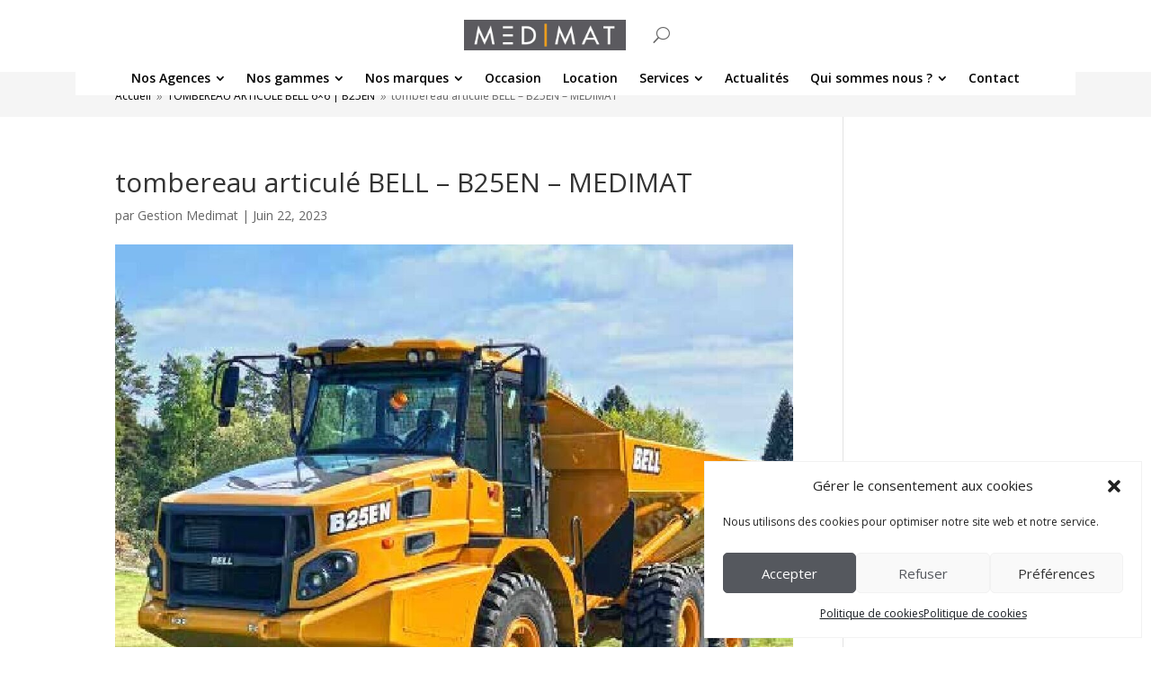

--- FILE ---
content_type: text/css
request_url: https://medimat.fr/wp-content/themes/Medimat/style.css?ver=4.27.5
body_size: 33
content:
/*
Theme Name: Medimat
Template: Divi
Author: Matthieu Grass
Author URI: https://fmcreation.com
Version: 1.0.1661160199
Updated: 2022-08-22 10:23:19

*/



--- FILE ---
content_type: text/css
request_url: https://medimat.fr/wp-content/et-cache/global/et-divi-customizer-global.min.css?ver=1768226889
body_size: 2610
content:
body,.et_pb_column_1_2 .et_quote_content blockquote cite,.et_pb_column_1_2 .et_link_content a.et_link_main_url,.et_pb_column_1_3 .et_quote_content blockquote cite,.et_pb_column_3_8 .et_quote_content blockquote cite,.et_pb_column_1_4 .et_quote_content blockquote cite,.et_pb_blog_grid .et_quote_content blockquote cite,.et_pb_column_1_3 .et_link_content a.et_link_main_url,.et_pb_column_3_8 .et_link_content a.et_link_main_url,.et_pb_column_1_4 .et_link_content a.et_link_main_url,.et_pb_blog_grid .et_link_content a.et_link_main_url,body .et_pb_bg_layout_light .et_pb_post p,body .et_pb_bg_layout_dark .et_pb_post p{font-size:14px}.et_pb_slide_content,.et_pb_best_value{font-size:15px}.woocommerce #respond input#submit,.woocommerce-page #respond input#submit,.woocommerce #content input.button,.woocommerce-page #content input.button,.woocommerce-message,.woocommerce-error,.woocommerce-info{background:#f79c00!important}#et_search_icon:hover,.mobile_menu_bar:before,.mobile_menu_bar:after,.et_toggle_slide_menu:after,.et-social-icon a:hover,.et_pb_sum,.et_pb_pricing li a,.et_pb_pricing_table_button,.et_overlay:before,.entry-summary p.price ins,.woocommerce div.product span.price,.woocommerce-page div.product span.price,.woocommerce #content div.product span.price,.woocommerce-page #content div.product span.price,.woocommerce div.product p.price,.woocommerce-page div.product p.price,.woocommerce #content div.product p.price,.woocommerce-page #content div.product p.price,.et_pb_member_social_links a:hover,.woocommerce .star-rating span:before,.woocommerce-page .star-rating span:before,.et_pb_widget li a:hover,.et_pb_filterable_portfolio .et_pb_portfolio_filters li a.active,.et_pb_filterable_portfolio .et_pb_portofolio_pagination ul li a.active,.et_pb_gallery .et_pb_gallery_pagination ul li a.active,.wp-pagenavi span.current,.wp-pagenavi a:hover,.nav-single a,.tagged_as a,.posted_in a{color:#f79c00}.et_pb_contact_submit,.et_password_protected_form .et_submit_button,.et_pb_bg_layout_light .et_pb_newsletter_button,.comment-reply-link,.form-submit .et_pb_button,.et_pb_bg_layout_light .et_pb_promo_button,.et_pb_bg_layout_light .et_pb_more_button,.woocommerce a.button.alt,.woocommerce-page a.button.alt,.woocommerce button.button.alt,.woocommerce button.button.alt.disabled,.woocommerce-page button.button.alt,.woocommerce-page button.button.alt.disabled,.woocommerce input.button.alt,.woocommerce-page input.button.alt,.woocommerce #respond input#submit.alt,.woocommerce-page #respond input#submit.alt,.woocommerce #content input.button.alt,.woocommerce-page #content input.button.alt,.woocommerce a.button,.woocommerce-page a.button,.woocommerce button.button,.woocommerce-page button.button,.woocommerce input.button,.woocommerce-page input.button,.et_pb_contact p input[type="checkbox"]:checked+label i:before,.et_pb_bg_layout_light.et_pb_module.et_pb_button{color:#f79c00}.footer-widget h4{color:#f79c00}.et-search-form,.nav li ul,.et_mobile_menu,.footer-widget li:before,.et_pb_pricing li:before,blockquote{border-color:#f79c00}.et_pb_counter_amount,.et_pb_featured_table .et_pb_pricing_heading,.et_quote_content,.et_link_content,.et_audio_content,.et_pb_post_slider.et_pb_bg_layout_dark,.et_slide_in_menu_container,.et_pb_contact p input[type="radio"]:checked+label i:before{background-color:#f79c00}a{color:#f79c00}.et_secondary_nav_enabled #page-container #top-header{background-color:#f79c00!important}#et-secondary-nav li ul{background-color:#f79c00}#main-footer .footer-widget h4,#main-footer .widget_block h1,#main-footer .widget_block h2,#main-footer .widget_block h3,#main-footer .widget_block h4,#main-footer .widget_block h5,#main-footer .widget_block h6{color:#f79c00}.footer-widget li:before{border-color:#f79c00}.woocommerce a.button.alt,.woocommerce-page a.button.alt,.woocommerce button.button.alt,.woocommerce button.button.alt.disabled,.woocommerce-page button.button.alt,.woocommerce-page button.button.alt.disabled,.woocommerce input.button.alt,.woocommerce-page input.button.alt,.woocommerce #respond input#submit.alt,.woocommerce-page #respond input#submit.alt,.woocommerce #content input.button.alt,.woocommerce-page #content input.button.alt,.woocommerce a.button,.woocommerce-page a.button,.woocommerce button.button,.woocommerce-page button.button,.woocommerce input.button,.woocommerce-page input.button,.woocommerce #respond input#submit,.woocommerce-page #respond input#submit,.woocommerce #content input.button,.woocommerce-page #content input.button,.woocommerce-message a.button.wc-forward,body .et_pb_button{background-color:rgba(247,177,0,0)}.woocommerce.et_pb_button_helper_class a.button.alt,.woocommerce-page.et_pb_button_helper_class a.button.alt,.woocommerce.et_pb_button_helper_class button.button.alt,.woocommerce.et_pb_button_helper_class button.button.alt.disabled,.woocommerce-page.et_pb_button_helper_class button.button.alt,.woocommerce-page.et_pb_button_helper_class button.button.alt.disabled,.woocommerce.et_pb_button_helper_class input.button.alt,.woocommerce-page.et_pb_button_helper_class input.button.alt,.woocommerce.et_pb_button_helper_class #respond input#submit.alt,.woocommerce-page.et_pb_button_helper_class #respond input#submit.alt,.woocommerce.et_pb_button_helper_class #content input.button.alt,.woocommerce-page.et_pb_button_helper_class #content input.button.alt,.woocommerce.et_pb_button_helper_class a.button,.woocommerce-page.et_pb_button_helper_class a.button,.woocommerce.et_pb_button_helper_class button.button,.woocommerce-page.et_pb_button_helper_class button.button,.woocommerce.et_pb_button_helper_class input.button,.woocommerce-page.et_pb_button_helper_class input.button,.woocommerce.et_pb_button_helper_class #respond input#submit,.woocommerce-page.et_pb_button_helper_class #respond input#submit,.woocommerce.et_pb_button_helper_class #content input.button,.woocommerce-page.et_pb_button_helper_class #content input.button,body.et_pb_button_helper_class .et_pb_button,body.et_pb_button_helper_class .et_pb_module.et_pb_button{color:#000000}.woocommerce a.button.alt:after,.woocommerce-page a.button.alt:after,.woocommerce button.button.alt:after,.woocommerce-page button.button.alt:after,.woocommerce input.button.alt:after,.woocommerce-page input.button.alt:after,.woocommerce #respond input#submit.alt:after,.woocommerce-page #respond input#submit.alt:after,.woocommerce #content input.button.alt:after,.woocommerce-page #content input.button.alt:after,.woocommerce a.button:after,.woocommerce-page a.button:after,.woocommerce button.button:after,.woocommerce-page button.button:after,.woocommerce input.button:after,.woocommerce-page input.button:after,.woocommerce #respond input#submit:after,.woocommerce-page #respond input#submit:after,.woocommerce #content input.button:after,.woocommerce-page #content input.button:after,body .et_pb_button:after{font-size:32px;color:#000000}@media only screen and (min-width:981px){.et_fixed_nav #page-container .et-fixed-header#top-header{background-color:#f79c00!important}.et_fixed_nav #page-container .et-fixed-header#top-header #et-secondary-nav li ul{background-color:#f79c00}}@media only screen and (min-width:1350px){.et_pb_row{padding:27px 0}.et_pb_section{padding:54px 0}.single.et_pb_pagebuilder_layout.et_full_width_page .et_post_meta_wrapper{padding-top:81px}.et_pb_fullwidth_section{padding:0}}.dvmm_menu__menu .dvmm_menu .sub-menu li a{padding:6px!important}@media all and (min-width:981px){.et-l--header ul{margin-left:-20px}}.lignes-autour-titre h1,.lignes-autour-titre h2,.lignes-autour-titre h3,.lignes-autour-titre h4,.lignes-autour-titre h5{display:flex;width:100%;justify-content:center;align-items:center;text-align:center}.lignes-autour-titre h1:before,.lignes-autour-titre h1:after,.lignes-autour-titre h2:before,.lignes-autour-titre h2:after,.lignes-autour-titre h3:before,.lignes-autour-titre h3:after,.lignes-autour-titre h4:before,.lignes-autour-titre h4:after,.lignes-autour-titre h5:before,.lignes-autour-titre h5:after{content:'';border-top:1px solid;margin:3px 20px 0 0;flex:1 0 20px;color:#f99c27}.lignes-autour-titre h1:after,.lignes-autour-titre h2:after,.lignes-autour-titre h3:after,.lignes-autour-titre h4:after,.lignes-autour-titre h5:after{margin:0 0 0 20px}@media only screen and (min-width:768px){.et_pb_gallery_grid .et_pb_gallery_image{padding-top:56.25%;display:block}.et_pb_gallery_grid .et_pb_gallery_item img{position:absolute;height:100%;width:100%;top:0;left:0;right:0;bottom:0;object-fit:cover}}.ds-timeline .timeline-item{display:flex;flex-wrap:wrap;align-items:center;margin-bottom:0;padding:0 0 50px;position:relative}.ds-timeline .timeline-item:after{content:'';position:absolute;width:3px;height:100%;visibility:visible;top:0;left:0;margin-left:-1.5px;background-color:#f99c27}.ds-timeline .timeline-item .col-date{position:relative;padding-left:40px}.ds-timeline .timeline-item .col-date:before{content:'';position:absolute;left:-18px;top:50%;background-color:#f99c27;width:26px;height:26px;margin-top:-35px;border:5px solid #f4f4f4;-webkit-border-radius:50%;-moz-border-radius:50%;-ms-border-radius:50%;border-radius:50%}.ds-timeline .timeline-item .col-details{padding-left:40px;-webkit-border-radius:3px;-moz-border-radius:3px;-ms-border-radius:3px;border-radius:3px}.ds-timeline .tm-date{font-size:18px}.ds-timeline .tm-date h4{font-weight:600;font-size:23px;margin:8px 0}.ds-timeline .tm-video .et_pb_video_play{font-size:50px;line-height:56px;margin:-28px auto auto -28px}.ds-timeline .tm-video .et_pb_video_play:before{content:'\45';-webkit-border-radius:50%;-moz-border-radius:50%;-ms-border-radius:50%;border-radius:50%;-webkit-transition:all 0.3s ease-in;-moz-transition:all 0.3s ease-in;-o-transition:all 0.3s ease-in;transition:all 0.3s ease-in;-webkit-transition-delay:0;-moz-transition-delay:0;-ms-transition-delay:0;-o-transition-delay:0;transition-delay:0;display:inline-block;width:56px;height:56px;top:50%;left:50%;border:2px solid #fff;background-color:rgba(255,255,255,0);color:#fff;text-align:center}.ds-timeline .tm-video:hover .et_pb_video_play:before{background:#f99c27;border-color:#f99c27;-webkit-transform:scale(1.25);-moz-transform:scale(1.25);-ms-transform:scale(1.25);-o-transform:scale(1.25);transform:scale(1.25)}.ds-timeline .tm-desc{padding:30px;background-color:#fff}.ds-timeline .tm-title{border-bottom:2px solid #f4f4f4;border-left:3px solid #f99c27;background-color:#fff;padding:15px 30px}.ds-timeline .tm-title h3{padding:0;line-height:1.1;font-weight:600}.ds-timeline .tm-countdown{background-color:transparent!important;padding:0;margin-bottom:10px!important}.ds-timeline .tm-countdown .et_pb_countdown_timer_container{text-align:left;display:flex}.ds-timeline .tm-countdown .section.values{width:auto;max-width:95px;flex-grow:1;background-color:#fff;color:#1d1c21;padding:12px 8px;border-top:3px solid #f99c27;margin-right:10px}.ds-timeline .tm-countdown .section.values:last-child{margin-right:0}.ds-timeline .tm-countdown .section.values .value{font-weight:800;font-size:27px!important;line-height:1!important}.ds-timeline .tm-countdown .section.values .label{text-transform:uppercase}.ds-timeline .tm-countdown .section.sep{display:none}@media (min-width:980px){.ds-timeline .timeline-item:after{left:50%!important}.ds-timeline .timeline-item:first-child:after{height:50%;top:50%}.ds-timeline .timeline-item:last-child:after{height:50%}.ds-timeline .timeline-item.even{flex-direction:row-reverse}.ds-timeline .timeline-item.even .col-details{padding-right:40px;padding-left:0!important}.ds-timeline .timeline-item.odd .col-date{padding-right:40px;padding-left:0!important}.ds-timeline .timeline-item.odd .col-date:before{left:auto;right:-18px}.ds-timeline .timeline-item.odd .et_pb_button_module_wrapper{text-align:right}.ds-timeline .timeline-item.odd .tm-date{text-align:right}.ds-timeline .timeline-item.odd .tm-countdown .et_pb_countdown_timer_container{justify-content:flex-end}}#formulaire-responsive{max-width:1200px;margin:0 auto;width:100%}.rang-form{width:100%}.demi-colonne,.colonne{float:left;position:relative;padding:0.65rem;width:100%;-webkit-box-sizing:border-box;-moz-box-sizing:border-box;box-sizing:border-box}.clearfix:after{content:"";display:table;clear:both}@media only screen and (min-width:48em){.demi-colonne{width:50%}}.wpcf7 input[type="text"],.wpcf7 input[type="email"],.wpcf7 input[type="tel"],.wpcf7 textarea,.wpcf7 select{width:100%;padding:8px;border:1px solid #ccc;border-radius:3px;-webkit-box-sizing:border-box;-moz-box-sizing:border-box;box-sizing:border-box}#heuredebut,#heurefin{width:80px;padding:8px;border:1px solid #ccc;border-radius:3px;-webkit-box-sizing:border-box;-moz-box-sizing:border-box;box-sizing:border-box}.wpcf7 input[type="date"]{width:150px;padding:8px;border:1px solid #ccc;border-radius:3px;-webkit-box-sizing:border-box;-moz-box-sizing:border-box;box-sizing:border-box}.wpcf7 input[type="text"]:focus{background:#fff}.wpcf7-submit{float:right;color:#ffffff;border-color:#f5a119;border-style:solid;font-size:18px;line-height:40px;height:49px;font-weight:600;background-color:#f29200;text-transform:uppercase;border-width:3px;padding-left:26px;padding-right:26px}.wpcf7-submit:hover{background:#f5a119;color:#59595e}span.wpcf7-not-valid-tip{text-shadow:none;font-size:12px;color:#fff;background:#ff0000;padding:5px}div.wpcf7-validation-errors{text-shadow:none;border:transparent;padding:5px;color:#9C6533;text-align:center;margin:0;font-size:12px}div.wpcf7-mail-sent-ok{text-align:center;text-shadow:none;padding:5px;font-size:12px;color:#00ff00;margin:0;border:0;border:0px solid #fff}@media only screen and (min-width:980px){.tr_two_col .et_pb_column .et_pb_salvattore_content[data-columns]::before{content:'2 .column.size-1of2'!important}.tr_two_col .et_pb_column .column.size-1of2{width:48%!important;margin-right:2%}}@media only screen and (max-width:980px){.tr_two_col .et_pb_column .et_pb_salvattore_content[data-columns]::before{content:'2 .column.size-1of2'!important}.tr_two_col .et_pb_column .column.size-1of2{width:100%!important;margin-right:0%}}#formulaire-responsive{margin:0 auto;width:100%}.rang-form{width:100%}.demi-colonne,.colonne{float:left;position:relative;padding:0.65rem;width:100%;-webkit-box-sizing:border-box;-moz-box-sizing:border-box;box-sizing:border-box}.clearfix:after{content:"";display:table;clear:both}@media only screen and (min-width:48em){.demi-colonne{width:50%}}